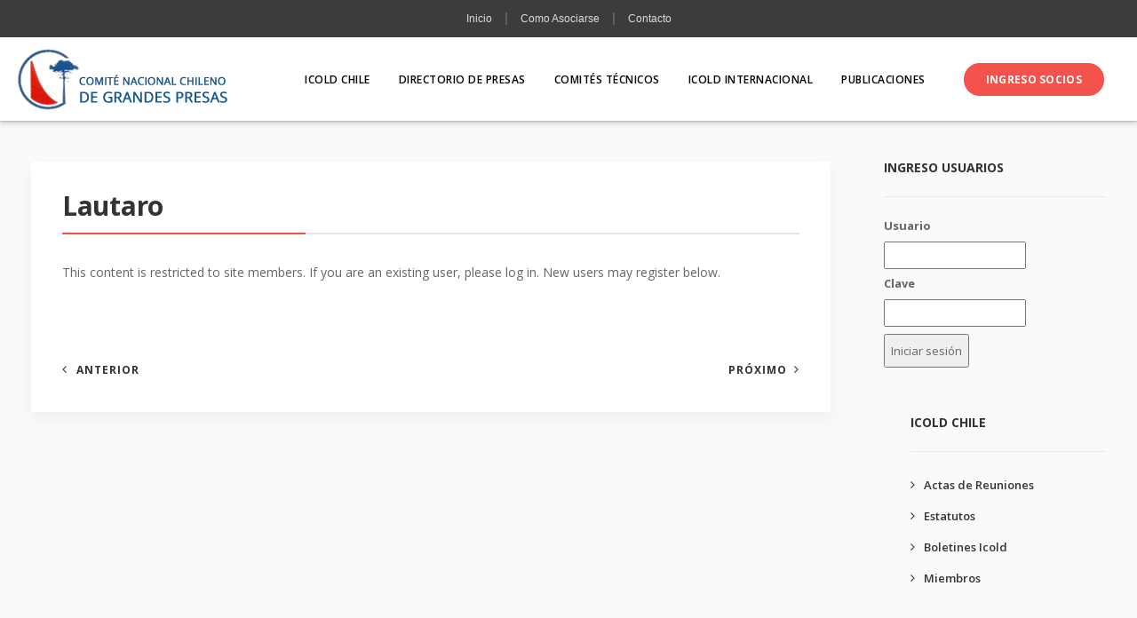

--- FILE ---
content_type: text/html; charset=UTF-8
request_url: https://www.icoldchile.cl/lautaro/
body_size: 11383
content:


<!DOCTYPE html>
<html lang="es-CL">
   <head>
   
      <meta charset="UTF-8">
      <meta name="viewport" content="width=device-width, initial-scale=1.0" />
      <meta http-equiv="X-UA-Compatible" content="IE=edge">
              <meta name="theme-color" content="#135391" />
            <link rel="profile" href="https://gmpg.org/xfn/11">
            <link rel="pingback" href="https://www.icoldchile.cl/xmlrpc.php" />
      <title>Lautaro &#8211; ICOLD CHILE</title>
<meta name='robots' content='max-image-preview:large' />
<link rel='dns-prefetch' href='//fonts.googleapis.com' />
<link rel='dns-prefetch' href='//s.w.org' />
<link rel="alternate" type="application/rss+xml" title="ICOLD CHILE &raquo; Feed" href="https://www.icoldchile.cl/feed/" />
<link rel="alternate" type="application/rss+xml" title="ICOLD CHILE &raquo; Feed de comentarios" href="https://www.icoldchile.cl/comments/feed/" />
<link rel="alternate" type="application/rss+xml" title="ICOLD CHILE &raquo; Lautaro Feed de comentarios" href="https://www.icoldchile.cl/lautaro/feed/" />
<script type="text/javascript">
window._wpemojiSettings = {"baseUrl":"https:\/\/s.w.org\/images\/core\/emoji\/13.1.0\/72x72\/","ext":".png","svgUrl":"https:\/\/s.w.org\/images\/core\/emoji\/13.1.0\/svg\/","svgExt":".svg","source":{"concatemoji":"https:\/\/www.icoldchile.cl\/wp-includes\/js\/wp-emoji-release.min.js?ver=5.9.12"}};
/*! This file is auto-generated */
!function(e,a,t){var n,r,o,i=a.createElement("canvas"),p=i.getContext&&i.getContext("2d");function s(e,t){var a=String.fromCharCode;p.clearRect(0,0,i.width,i.height),p.fillText(a.apply(this,e),0,0);e=i.toDataURL();return p.clearRect(0,0,i.width,i.height),p.fillText(a.apply(this,t),0,0),e===i.toDataURL()}function c(e){var t=a.createElement("script");t.src=e,t.defer=t.type="text/javascript",a.getElementsByTagName("head")[0].appendChild(t)}for(o=Array("flag","emoji"),t.supports={everything:!0,everythingExceptFlag:!0},r=0;r<o.length;r++)t.supports[o[r]]=function(e){if(!p||!p.fillText)return!1;switch(p.textBaseline="top",p.font="600 32px Arial",e){case"flag":return s([127987,65039,8205,9895,65039],[127987,65039,8203,9895,65039])?!1:!s([55356,56826,55356,56819],[55356,56826,8203,55356,56819])&&!s([55356,57332,56128,56423,56128,56418,56128,56421,56128,56430,56128,56423,56128,56447],[55356,57332,8203,56128,56423,8203,56128,56418,8203,56128,56421,8203,56128,56430,8203,56128,56423,8203,56128,56447]);case"emoji":return!s([10084,65039,8205,55357,56613],[10084,65039,8203,55357,56613])}return!1}(o[r]),t.supports.everything=t.supports.everything&&t.supports[o[r]],"flag"!==o[r]&&(t.supports.everythingExceptFlag=t.supports.everythingExceptFlag&&t.supports[o[r]]);t.supports.everythingExceptFlag=t.supports.everythingExceptFlag&&!t.supports.flag,t.DOMReady=!1,t.readyCallback=function(){t.DOMReady=!0},t.supports.everything||(n=function(){t.readyCallback()},a.addEventListener?(a.addEventListener("DOMContentLoaded",n,!1),e.addEventListener("load",n,!1)):(e.attachEvent("onload",n),a.attachEvent("onreadystatechange",function(){"complete"===a.readyState&&t.readyCallback()})),(n=t.source||{}).concatemoji?c(n.concatemoji):n.wpemoji&&n.twemoji&&(c(n.twemoji),c(n.wpemoji)))}(window,document,window._wpemojiSettings);
</script>
<style type="text/css">
img.wp-smiley,
img.emoji {
	display: inline !important;
	border: none !important;
	box-shadow: none !important;
	height: 1em !important;
	width: 1em !important;
	margin: 0 0.07em !important;
	vertical-align: -0.1em !important;
	background: none !important;
	padding: 0 !important;
}
</style>
	<link rel='stylesheet' id='wp-block-library-css'  href='https://www.icoldchile.cl/wp-includes/css/dist/block-library/style.min.css?ver=5.9.12' type='text/css' media='all' />
<style id='global-styles-inline-css' type='text/css'>
body{--wp--preset--color--black: #000000;--wp--preset--color--cyan-bluish-gray: #abb8c3;--wp--preset--color--white: #ffffff;--wp--preset--color--pale-pink: #f78da7;--wp--preset--color--vivid-red: #cf2e2e;--wp--preset--color--luminous-vivid-orange: #ff6900;--wp--preset--color--luminous-vivid-amber: #fcb900;--wp--preset--color--light-green-cyan: #7bdcb5;--wp--preset--color--vivid-green-cyan: #00d084;--wp--preset--color--pale-cyan-blue: #8ed1fc;--wp--preset--color--vivid-cyan-blue: #0693e3;--wp--preset--color--vivid-purple: #9b51e0;--wp--preset--gradient--vivid-cyan-blue-to-vivid-purple: linear-gradient(135deg,rgba(6,147,227,1) 0%,rgb(155,81,224) 100%);--wp--preset--gradient--light-green-cyan-to-vivid-green-cyan: linear-gradient(135deg,rgb(122,220,180) 0%,rgb(0,208,130) 100%);--wp--preset--gradient--luminous-vivid-amber-to-luminous-vivid-orange: linear-gradient(135deg,rgba(252,185,0,1) 0%,rgba(255,105,0,1) 100%);--wp--preset--gradient--luminous-vivid-orange-to-vivid-red: linear-gradient(135deg,rgba(255,105,0,1) 0%,rgb(207,46,46) 100%);--wp--preset--gradient--very-light-gray-to-cyan-bluish-gray: linear-gradient(135deg,rgb(238,238,238) 0%,rgb(169,184,195) 100%);--wp--preset--gradient--cool-to-warm-spectrum: linear-gradient(135deg,rgb(74,234,220) 0%,rgb(151,120,209) 20%,rgb(207,42,186) 40%,rgb(238,44,130) 60%,rgb(251,105,98) 80%,rgb(254,248,76) 100%);--wp--preset--gradient--blush-light-purple: linear-gradient(135deg,rgb(255,206,236) 0%,rgb(152,150,240) 100%);--wp--preset--gradient--blush-bordeaux: linear-gradient(135deg,rgb(254,205,165) 0%,rgb(254,45,45) 50%,rgb(107,0,62) 100%);--wp--preset--gradient--luminous-dusk: linear-gradient(135deg,rgb(255,203,112) 0%,rgb(199,81,192) 50%,rgb(65,88,208) 100%);--wp--preset--gradient--pale-ocean: linear-gradient(135deg,rgb(255,245,203) 0%,rgb(182,227,212) 50%,rgb(51,167,181) 100%);--wp--preset--gradient--electric-grass: linear-gradient(135deg,rgb(202,248,128) 0%,rgb(113,206,126) 100%);--wp--preset--gradient--midnight: linear-gradient(135deg,rgb(2,3,129) 0%,rgb(40,116,252) 100%);--wp--preset--duotone--dark-grayscale: url('#wp-duotone-dark-grayscale');--wp--preset--duotone--grayscale: url('#wp-duotone-grayscale');--wp--preset--duotone--purple-yellow: url('#wp-duotone-purple-yellow');--wp--preset--duotone--blue-red: url('#wp-duotone-blue-red');--wp--preset--duotone--midnight: url('#wp-duotone-midnight');--wp--preset--duotone--magenta-yellow: url('#wp-duotone-magenta-yellow');--wp--preset--duotone--purple-green: url('#wp-duotone-purple-green');--wp--preset--duotone--blue-orange: url('#wp-duotone-blue-orange');--wp--preset--font-size--small: 13px;--wp--preset--font-size--medium: 20px;--wp--preset--font-size--large: 36px;--wp--preset--font-size--x-large: 42px;}.has-black-color{color: var(--wp--preset--color--black) !important;}.has-cyan-bluish-gray-color{color: var(--wp--preset--color--cyan-bluish-gray) !important;}.has-white-color{color: var(--wp--preset--color--white) !important;}.has-pale-pink-color{color: var(--wp--preset--color--pale-pink) !important;}.has-vivid-red-color{color: var(--wp--preset--color--vivid-red) !important;}.has-luminous-vivid-orange-color{color: var(--wp--preset--color--luminous-vivid-orange) !important;}.has-luminous-vivid-amber-color{color: var(--wp--preset--color--luminous-vivid-amber) !important;}.has-light-green-cyan-color{color: var(--wp--preset--color--light-green-cyan) !important;}.has-vivid-green-cyan-color{color: var(--wp--preset--color--vivid-green-cyan) !important;}.has-pale-cyan-blue-color{color: var(--wp--preset--color--pale-cyan-blue) !important;}.has-vivid-cyan-blue-color{color: var(--wp--preset--color--vivid-cyan-blue) !important;}.has-vivid-purple-color{color: var(--wp--preset--color--vivid-purple) !important;}.has-black-background-color{background-color: var(--wp--preset--color--black) !important;}.has-cyan-bluish-gray-background-color{background-color: var(--wp--preset--color--cyan-bluish-gray) !important;}.has-white-background-color{background-color: var(--wp--preset--color--white) !important;}.has-pale-pink-background-color{background-color: var(--wp--preset--color--pale-pink) !important;}.has-vivid-red-background-color{background-color: var(--wp--preset--color--vivid-red) !important;}.has-luminous-vivid-orange-background-color{background-color: var(--wp--preset--color--luminous-vivid-orange) !important;}.has-luminous-vivid-amber-background-color{background-color: var(--wp--preset--color--luminous-vivid-amber) !important;}.has-light-green-cyan-background-color{background-color: var(--wp--preset--color--light-green-cyan) !important;}.has-vivid-green-cyan-background-color{background-color: var(--wp--preset--color--vivid-green-cyan) !important;}.has-pale-cyan-blue-background-color{background-color: var(--wp--preset--color--pale-cyan-blue) !important;}.has-vivid-cyan-blue-background-color{background-color: var(--wp--preset--color--vivid-cyan-blue) !important;}.has-vivid-purple-background-color{background-color: var(--wp--preset--color--vivid-purple) !important;}.has-black-border-color{border-color: var(--wp--preset--color--black) !important;}.has-cyan-bluish-gray-border-color{border-color: var(--wp--preset--color--cyan-bluish-gray) !important;}.has-white-border-color{border-color: var(--wp--preset--color--white) !important;}.has-pale-pink-border-color{border-color: var(--wp--preset--color--pale-pink) !important;}.has-vivid-red-border-color{border-color: var(--wp--preset--color--vivid-red) !important;}.has-luminous-vivid-orange-border-color{border-color: var(--wp--preset--color--luminous-vivid-orange) !important;}.has-luminous-vivid-amber-border-color{border-color: var(--wp--preset--color--luminous-vivid-amber) !important;}.has-light-green-cyan-border-color{border-color: var(--wp--preset--color--light-green-cyan) !important;}.has-vivid-green-cyan-border-color{border-color: var(--wp--preset--color--vivid-green-cyan) !important;}.has-pale-cyan-blue-border-color{border-color: var(--wp--preset--color--pale-cyan-blue) !important;}.has-vivid-cyan-blue-border-color{border-color: var(--wp--preset--color--vivid-cyan-blue) !important;}.has-vivid-purple-border-color{border-color: var(--wp--preset--color--vivid-purple) !important;}.has-vivid-cyan-blue-to-vivid-purple-gradient-background{background: var(--wp--preset--gradient--vivid-cyan-blue-to-vivid-purple) !important;}.has-light-green-cyan-to-vivid-green-cyan-gradient-background{background: var(--wp--preset--gradient--light-green-cyan-to-vivid-green-cyan) !important;}.has-luminous-vivid-amber-to-luminous-vivid-orange-gradient-background{background: var(--wp--preset--gradient--luminous-vivid-amber-to-luminous-vivid-orange) !important;}.has-luminous-vivid-orange-to-vivid-red-gradient-background{background: var(--wp--preset--gradient--luminous-vivid-orange-to-vivid-red) !important;}.has-very-light-gray-to-cyan-bluish-gray-gradient-background{background: var(--wp--preset--gradient--very-light-gray-to-cyan-bluish-gray) !important;}.has-cool-to-warm-spectrum-gradient-background{background: var(--wp--preset--gradient--cool-to-warm-spectrum) !important;}.has-blush-light-purple-gradient-background{background: var(--wp--preset--gradient--blush-light-purple) !important;}.has-blush-bordeaux-gradient-background{background: var(--wp--preset--gradient--blush-bordeaux) !important;}.has-luminous-dusk-gradient-background{background: var(--wp--preset--gradient--luminous-dusk) !important;}.has-pale-ocean-gradient-background{background: var(--wp--preset--gradient--pale-ocean) !important;}.has-electric-grass-gradient-background{background: var(--wp--preset--gradient--electric-grass) !important;}.has-midnight-gradient-background{background: var(--wp--preset--gradient--midnight) !important;}.has-small-font-size{font-size: var(--wp--preset--font-size--small) !important;}.has-medium-font-size{font-size: var(--wp--preset--font-size--medium) !important;}.has-large-font-size{font-size: var(--wp--preset--font-size--large) !important;}.has-x-large-font-size{font-size: var(--wp--preset--font-size--x-large) !important;}
</style>
<link rel='stylesheet' id='contact-form-7-css'  href='https://www.icoldchile.cl/wp-content/plugins/contact-form-7/includes/css/styles.css?ver=5.5.4' type='text/css' media='all' />
<link rel='stylesheet' id='essential-widgets-css'  href='https://www.icoldchile.cl/wp-content/plugins/essential-widgets/public/css/essential-widgets-public.css?ver=1.9' type='text/css' media='all' />
<link rel='stylesheet' id='kd_addon_style-css'  href='https://www.icoldchile.cl/wp-content/plugins/keydesign-addon/assets/css/kd_vc_front.css?ver=5.9.12' type='text/css' media='all' />
<link rel='stylesheet' id='rs-plugin-settings-css'  href='https://www.icoldchile.cl/wp-content/plugins/revslider/public/assets/css/settings.css?ver=5.4.7.2' type='text/css' media='all' />
<style id='rs-plugin-settings-inline-css' type='text/css'>
#rs-demo-id {}
</style>
<link rel='stylesheet' id='topbar-css'  href='https://www.icoldchile.cl/wp-content/plugins/top-bar/inc/../css/topbar_style.css?ver=5.9.12' type='text/css' media='all' />
<link rel='stylesheet' id='bootstrap-css'  href='https://www.icoldchile.cl/wp-content/themes/incubator/core/assets/css/bootstrap.min.css?ver=5.9.12' type='text/css' media='all' />
<link rel='stylesheet' id='keydesign-style-css'  href='https://www.icoldchile.cl/wp-content/themes/incubator/style.css?ver=5.9.12' type='text/css' media='all' />
<link rel='stylesheet' id='keydesign-dynamic-styles-css'  href='https://www.icoldchile.cl/wp-content/themes/incubator/core/assets/css/dynamic-keydesign.css?ver=5.9.12' type='text/css' media='all' />
<link rel='stylesheet' id='font-awesome-css'  href='https://www.icoldchile.cl/wp-content/plugins/js_composer/assets/lib/bower/font-awesome/css/font-awesome.min.css?ver=5.4.7' type='text/css' media='all' />
<link rel='stylesheet' id='js_composer_front-css'  href='https://www.icoldchile.cl/wp-content/plugins/js_composer/assets/css/js_composer.min.css?ver=5.4.7' type='text/css' media='all' />
<link rel='stylesheet' id='photoswipe-css'  href='https://www.icoldchile.cl/wp-content/plugins/keydesign-addon/assets/css/photoswipe.css?ver=5.9.12' type='text/css' media='all' />
<link rel='stylesheet' id='photoswipe-skin-css'  href='https://www.icoldchile.cl/wp-content/plugins/keydesign-addon/assets/css/photoswipe-default-skin.css?ver=5.9.12' type='text/css' media='all' />
<link rel='stylesheet' id='wp-members-css'  href='https://www.icoldchile.cl/wp-content/plugins/wp-members/assets/css/forms/generic-no-float.min.css?ver=3.4.1.2' type='text/css' media='all' />
<link rel='stylesheet' id='tablepress-default-css'  href='https://www.icoldchile.cl/wp-content/tablepress-combined.min.css?ver=12' type='text/css' media='all' />
<link rel='stylesheet' id='redux-google-fonts-css'  href='https://fonts.googleapis.com/css?family=Open+Sans%3A300%2C400%2C600%2C700%2C800%2C300italic%2C400italic%2C600italic%2C700italic%2C800italic&#038;subset=latin&#038;ver=1634513194' type='text/css' media='all' />
<script type='text/javascript' src='https://www.icoldchile.cl/wp-includes/js/jquery/jquery.min.js?ver=3.6.0' id='jquery-core-js'></script>
<script type='text/javascript' src='https://www.icoldchile.cl/wp-includes/js/jquery/jquery-migrate.min.js?ver=3.3.2' id='jquery-migrate-js'></script>
<script type='text/javascript' src='https://www.icoldchile.cl/wp-content/plugins/essential-widgets/public/js/essential-widgets-public.js?ver=1.9' id='essential-widgets-js'></script>
<script type='text/javascript' src='https://www.icoldchile.cl/wp-content/plugins/keydesign-addon/assets/js/jquery.easing.min.js?ver=5.9.12' id='kd_easing_script-js'></script>
<script type='text/javascript' src='https://www.icoldchile.cl/wp-content/plugins/keydesign-addon/assets/js/owl.carousel.min.js?ver=5.9.12' id='kd_carousel_script-js'></script>
<script type='text/javascript' src='https://www.icoldchile.cl/wp-content/plugins/keydesign-addon/assets/js/jquery.easytabs.min.js?ver=5.9.12' id='kd_easytabs_script-js'></script>
<script type='text/javascript' src='https://www.icoldchile.cl/wp-content/plugins/keydesign-addon/assets/js/jquery.appear.js?ver=5.9.12' id='kd_jquery_appear-js'></script>
<script type='text/javascript' src='https://www.icoldchile.cl/wp-content/plugins/keydesign-addon/assets/js/kd_addon_script.js?ver=5.9.12' id='kd_addon_script-js'></script>
<script type='text/javascript' src='https://www.icoldchile.cl/wp-content/plugins/revslider/public/assets/js/jquery.themepunch.tools.min.js?ver=5.4.7.2' id='tp-tools-js'></script>
<script type='text/javascript' src='https://www.icoldchile.cl/wp-content/plugins/revslider/public/assets/js/jquery.themepunch.revolution.min.js?ver=5.4.7.2' id='revmin-js'></script>
<script type='text/javascript' id='topbar_frontjs-js-extra'>
/* <![CDATA[ */
var tpbr_settings = {"fixed":"fixed","user_who":"notloggedin","guests_or_users":"all","message":"<p style=\"color: #fff\"><a href=\"https:\/\/www.icoldchile.cl\/\" style=\"color: #ddd;font-size: 12px;\">Inicio<\/a><span style=\"color: #777;padding:0px 10px 0px 10px;\"> | <\/span> <a href=\"https:\/\/www.icoldchile.cl\/login\/\" style=\"color: #ddd;font-size: 12px;\">Como Asociarse<\/a> <span style=\"color: #777;padding:0px 10px 0px 10px;\">| <\/span> <a href=\"https:\/\/www.icoldchile.cl\/contacto\/\" style=\"color: #ddd;font-size: 12px;\">Contacto<\/a><\/p>","status":"active","yn_button":"nobutton","color":"#3c3c3c","button_text":"test","button_url":"http:\/\/www.google.cl","button_behavior":"samewindow","is_admin_bar":"no","detect_sticky":"1"};
/* ]]> */
</script>
<script type='text/javascript' src='https://www.icoldchile.cl/wp-content/plugins/top-bar/inc/../js/tpbr_front.min.js?ver=5.9.12' id='topbar_frontjs-js'></script>
<script type='text/javascript' src='https://www.icoldchile.cl/wp-content/plugins/keydesign-addon/assets/js/photoswipe.min.js?ver=5.9.12' id='photoswipejs-js'></script>
<script type='text/javascript' src='https://www.icoldchile.cl/wp-content/plugins/keydesign-addon/assets/js/photoswipe-ui-default.min.js?ver=5.9.12' id='photoswipejs-ui-js'></script>
<link rel="EditURI" type="application/rsd+xml" title="RSD" href="https://www.icoldchile.cl/xmlrpc.php?rsd" />
<link rel="wlwmanifest" type="application/wlwmanifest+xml" href="https://www.icoldchile.cl/wp-includes/wlwmanifest.xml" /> 
<meta name="generator" content="WordPress 5.9.12" />
<link rel="canonical" href="https://www.icoldchile.cl/lautaro/" />
<link rel='shortlink' href='https://www.icoldchile.cl/?p=3147' />
<style type="text/css">.tt_button:hover .iconita,
.tt_button.second-style .iconita,
#single-page #comments input[type="submit"]:hover,
.cb-heading,
.tt_button.tt_secondary_button,
.tt_button.tt_secondary_button .iconita,
.es-accordion .es-time,
.lower-footer .pull-left a:hover,
.vc_tta-container .vc_tta-color-white.vc_tta-style-modern .vc_tta-tab.vc_active>a,
.CountdownContent,
.wpcf7-select,
.woocommerce .star-rating span,
.navbar-default.navbar-shrink .nav li.active a,
#customizer .options a:hover i,
.woocommerce .price_slider_wrapper .price_slider_amount .button,
#customizer .options a:hover,
#single-page input[type="submit"]:hover,
#posts-content .post input[type="submit"]:hover,
.active .pricing-option .fa,
.modal-content-inner .wpcf7-not-valid-tip,
#posts-content #comments input[type="submit"]:hover,
.woocommerce div.product .woocommerce-tabs ul.tabs li a:hover,
.woocommerce div.product .woocommerce-tabs ul.tabs li.active a,
#comments .reply a:hover,
.single-post .navigation.pagination .next:hover,
.single-post .navigation.pagination .prev:hover,
.meta-content .tags a:hover,
.navigation.pagination .next,
.navigation.pagination .prev,
#posts-content .entry-meta a:hover,
#posts-content .post .blog-single-title:hover,
.woocommerce span.onsale,
.product_meta a:hover,
.tags a:hover, .tagcloud a:hover,
.port-prev.tt_button,
.port-next.tt_button,
.footer_widget ul a:hover,
.tt_button.second-style,
.large-counter .kd_counter_units,
.lower-footer .pull-right a:hover,
.app-gallery .ag-section-desc h4,
.active .pricing .pricing-time,
.key-reviews:hover .rw-author-details h4,
.woocommerce-review-link:hover,
.rw_rating .rw-title,
.socials-widget a:hover .fa,
.section .wpcf7-mail-sent-ok,
.footer_widget .menu li a:hover,
.upper-footer .modal-menu-item,
.video-socials a:hover .fa,
.kd_pie_chart .pc-link a:hover,
.navbar-default.navbar-shrink .modal-menu-item:hover,
.navbar-default.navbar-shrink .nav li a:hover,
.navbar-default.navbar-shrink .nav li a:focus,
.vc_grid-item-mini .vc_gitem_row .vc_gitem-col h4:hover,
.navbar-default.navbar-shrink .nav li a:hover,
.navbar-default.navbar-shrink .nav li a:focus,
.fa,
.wpcf7 .wpcf7-submit:hover,
.contact .wpcf7-response-output,
.video-bg .secondary-button:hover,
#headerbg li a.active,
#headerbg li a.active:hover,
.footer-nav a:hover ,
.wpb_wrapper .menu a:hover ,
.text-danger,
.navigation.pagination .next:hover,
.navigation.pagination .prev:hover,
.blog_widget ul li a:before,
.active .pricing .fa,
.searchform #searchsubmit:hover,
code,
.video-container:hover .play-video .fa-play,
#single-page .single-page-content ul li:before,
.blog_widget ul li a:hover,
.subscribe-form header .wpcf7-submit,
#posts-content .page-content ul li:before,
.active .pricing .col-lg-3,
.chart-content .nc-icon-outline,
.chart,
.section .wpcf7-not-valid-tip,
.features-tabs .tab a.active,
.secondary-button-inverse,
.primary-button.button-inverse:hover,
.primary-button,
a,
.pss-link a:hover,
.woocommerce-cart #single-page .cart_totals table td,
.kd_number_string,
.featured_content_parent .active-elem h4,
.contact-map-container .toggle-map:hover .fa,
.contact-map-container .toggle-map:hover,
.tt_button:hover,
.nc-icon-outline,
.woocommerce ul.products li.product h3:hover,
.wpb_text_column ol>li:before,
.wpb_text_column ul>li:before,
.key-icon-box .ib-link a:hover,
.rw_message .rw-link a:hover,
.kd-photobox .phb-btncontainer a:hover
{
	color: #0030b8;
	color: #135391;
}

.parallax.with-overlay:after,
.tt_button.tt_secondary_button:hover,
.vc_tta-container .vc_tta.vc_tta-style-classic .vc_tta-tabs-container .vc_tta-tabs-list li.vc_active a,
.vc_tta-container .vc_tta-color-white.vc_tta-style-modern.vc_tta-tabs .vc_tta-panels,
.wpb-js-composer .vc_tta-container .vc_tta-tabs .vc_tta-panels,
.wpb-js-composer .vc_tta-container .vc_tta-tabs.vc_tta-color-white.vc_tta-style-modern.vc_tta-tabs .vc_tta-panels,
#popup-modal .modal-content h2,
.tt_button.second-style:hover,
.pricing-table.active .tt_button,
.page-404,
.woocommerce ul.products li.product .added_to_cart,
.woocommerce #respond input#submit,
.woocommerce a.button,
.woocommerce button.button,
.woocommerce input.button,
.woocommerce nav.woocommerce-pagination ul li a:hover,
.upper-footer .modal-menu-item:hover,
.contact-map-container .toggle-map,
.portfolio-item .portfolio-content,
.keydesign-cart .badge,
.wpcf7 .wpcf7-submit,
.tt_button,
.owl-controls .owl-page span,
#commentform #submit,
.woocommerce a.remove:hover,
.contact .wpcf7-submit,
.team-content-hover,
.pricing .secondary-button.secondary-button-inverse:hover,
#preloader,
.with-overlay .parallax-overlay,
.secondary-button.secondary-button-inverse:hover,
.secondary-button,
.primary-button.button-inverse,
#posts-content .post input[type="submit"],
.btn-xl,
.with-overlay,
.features-tabs .tab.active,
.woocommerce .price_slider_wrapper .ui-slider-horizontal .ui-slider-range,
.play-video,
.video-container:hover .play-video:hover,
.pricing-table.active .pricing-title,
.separator,
.woocommerce ul.products li.product .button:hover,
.kd-photobox:hover .phb-content,
#header,
.post-password-form input[type="submit"]
{
background: #0030b8;
background: #135391;
}

.page404-overlay,
.navbar-shrink .modal-menu-item:hover,
.slider-scroll-down a {
background-color: #0030b8;
background-color: #135391;
}

::selection {
background-color: #0030b8;
background: #135391;
}

::-moz-selection {
background-color: #0030b8;
background: #135391;
}

#single-page #comments input[type="submit"]:hover,
#posts-content #comments input[type="submit"]:hover,
.navigation.pagination .next,
.navigation.pagination .prev,
.port-prev.tt_button,
.port-next.tt_button,
.upper-footer .modal-menu-item,
.navbar-default.navbar-shrink .modal-menu-item:hover,
.wpcf7 .wpcf7-submit:hover,
.tt_button:hover,
.woocommerce ul.products li.product .button:hover,
.woocommerce .price_slider_wrapper .ui-slider .ui-slider-handle,
.video-container:hover .play-video,
.woocommerce nav.woocommerce-pagination ul li a:hover,
.pricing.active,
.primary-button.button-inverse:hover,
.primary-button.button-inverse,
.owl-controls .owl-page.active span,
.owl-controls .owl-page:hover span {
	border: 2px solid #0030b8;
    border: 2px solid #135391;
}

.features-tabs .tab a.active .triangle  {
	border-right: 10px solid #0030b8;
    border-right: 10px solid #135391;
}

.tabs-image-right.features-tabs .tab a.active .triangle  {
	border-left: 10px solid #0030b8;
    border-left: 10px solid #135391;
}


.blockquote-reverse,
blockquote,
.tags a:hover, .tagcloud a:hover,
.contact-map-container .toggle-map:hover,
.navigation.pagination .next:hover, .navigation.pagination .prev:hover,
.contact .wpcf7-response-output,
.video-bg .secondary-button,
.image-bg .secondary-button,
.contact .wpcf7-form-control-wrap textarea.wpcf7-form-control:focus,
.contact .wpcf7-form-control-wrap input.wpcf7-form-control:focus,
.team-member-down:hover .triangle,
.team-member:hover .triangle,
.secondary-button-inverse  {
	border-color: #0030b8;
    border-color: #135391;
}

.wpb-js-composer .vc_tta-container .vc_tta-tabs.vc_tta-color-white.vc_tta-style-modern.vc_tta-tabs.vc_tta-tabs-position-left .vc_tta-tab:before,
.vc_tta-container  .vc_tta-tabs.vc_tta-tabs-position-left .vc_tta-tab:before {
    border-right: 9px solid #135391;
}

.vc_tta-container .vc_tta.vc_tta-style-classic .vc_tta-tabs-container .vc_tta-tabs-list li:before {
    border-top: 9px solid #135391;
}


.kd-calltoaction .tt_button.tt_secondary_button,
.kd_progress_bar .kd_progb_head .kd-progb-title h4,
.kd-photobox .phb-btncontainer a,
.key-icon-box .ib-link a,
.rw_message .rw-link a,
.vc_tta-container .vc_tta.vc_tta-style-classic .vc_tta-tabs-container .vc_tta-tabs-list li a,
 .es-accordion .es-heading h4 a,
.vc_tta-color-white.vc_tta-style-modern .vc_tta-tab>a:hover,
.pricing-option .fa,
#comments .reply a,
#comments .fn,
#comments .fn a,
.single-post .navigation.pagination .next,
.single-post .navigation.pagination .prev,
.blog_widget ul li a,
.port-next.tt_button:hover,
.port-prev.tt_button:hover,
.port-next.tt_button:hover .fa,
.port-prev.tt_button:hover .fa,
.portfolio-block h4,
.rw-author-details h4,
.testimonials.slider .author,
.testimonials.slider .tt-content h6,
.navbar-default.navbar-shrink .modal-menu-item,
.vc_grid-item-mini .vc_gitem_row .vc_gitem-col h4,
.navbar-default.navbar-shrink .nav li a,
.team-content h5,
.key-icon-box .service-heading,
#wp-calendar caption,
.post a:hover,
.search .page a:hover,
.search .product a:hover,
.search .portfolio a:hover,
.kd_pie_chart .kd_pc_title,
.kd_pie_chart .pc-link a,
.navigation.pagination .next:hover,
.navigation.pagination .prev:hover,
.testimonials .tt-content h4,
.kd-photobox .phb-content h4,
.kd-process-steps .pss-text-area h4,
.widget-title,
.kd-photobox.no-effect:hover .phb-content h4,
.kd-promobox .prb-content h4,
.kd_counter_units,
.large-counter .kd_counter_text,
.bp-content h4,
.pricing-table.light-scheme .pricing-title,
.kd-process-steps .pss-step-number span,
.reply-title,
.product_meta,
.testimonial-cards .tcards-title,
.group_table .label,
.testimonial-cards .tcards_header .tcards-name,
.woocommerce-result-count,
.pss-link a,
.woocommerce table.shop_attributes th,
.woocommerce .price_slider_wrapper .price_slider_amount,
.subscribe input[type="submit"],
.testimonials .tt-content .content {
	color: #333;
	color: #333;
}


#main-menu .navbar-nav .dropdown-menu,
.blog-header .header-overlay,
.home.blog .navbar.navbar-default,
.single-portfolio .navbar.navbar-default,
.single-post .navbar.navbar-default,
.woocommerce-page .navbar.navbar-default,
.page-template-default .navbar.navbar-default,
.page-template-portfolio-php .navbar.navbar-default,
.attachment .navbar.navbar-default,
.pricing-table .tt_button,
.pricing-title,
.testimonials.slider .owl-controls span {
	background: #333;
	background: #333;
}

.navigation.pagination .next:hover,
.navigation.pagination .prev:hover,
.port-next.tt_button:hover,
.port-prev.tt_button:hover,
.testimonials.slider .owl-controls .owl-page:hover span,
.testimonials.slider .owl-controls .owl-page.active span
 {
	border-color: #333;
	border-color: #333;
}


.navbar-default.navbar-shrink .modal-menu-item {
	border-color: #666;
	border-color: #666;
}


.socials-widget a .fa,
.key-icon-box a p {
	color: #666;
}

.wpcf7 .wpcf7-text::-webkit-input-placeholder {color: #333;}
.wpcf7 .wpcf7-text::-moz-placeholder {color: #333;}
.wpcf7 .wpcf7-text:-ms-input-placeholder {color: #333;}


.upper-footer {
	background: #fafafa;
	background:  #1d1d1d;
}

.lower-footer {
	background: #fff;
	background:  #161716;
}

.lower-footer, .upper-footer {
	color:  #d3d3d3;
}

.upper-footer .widget-title, .upper-footer .modal-menu-item {
	color:  #ffffff;
}

.navbar.navbar-default.navbar-shrink.fixed-menu,
.keydesign-cart .keydesign-cart-dropdown,
.navbar.navbar-default .dropdown-menu,
.navbar.navbar-default {
	background: }

.navbar.navbar-default.navbar-shrink .keydesign-cart .keydesign-cart-dropdown,
.navbar.navbar-default.navbar-shrink .dropdown-menu,
.navbar.navbar-default.navbar-shrink {
	background: }

.navbar.navbar-default.navbar-shrink.fixed-menu a,
#main-menu .navbar-nav .menu-item-has-children .mobile-dropdown,
.keydesign-cart .keydesign-cart-dropdown,
.keydesign-cart .nc-icon-outline-cart,
.navbar.navbar-default a {
	color: !important;
}


.navbar-default .navbar-toggle .icon-bar {
	background: !important;
}

.navbar.navbar-default a:hover {
	color: !important;
}


.navbar.navbar-default.navbar-shrink .keydesign-cart .keydesign-cart-dropdown,
.navbar.navbar-default.navbar-shrink .keydesign-cart .nc-icon-outline-cart,
.navbar.navbar-default.navbar-shrink a {
	color: !important;
}

.navbar-default.navbar-shrink .nav li.active a,
.navbar.navbar-default.navbar-shrink a:hover {
	color: !important;
}

.navbar.navbar-default .keydesign-cart .buttons .btn,
.navbar.navbar-default .modal-menu-item {
	border: 2px solid !important;
}

.navbar.navbar-default.navbar-shrink .keydesign-cart .buttons .btn,
.navbar.navbar-default.navbar-shrink .modal-menu-item {
	border: 2px solid !important;
}

.navbar.navbar-default .keydesign-cart .buttons .btn:hover,
.navbar.navbar-default .modal-menu-item:hover {
	border: 2px solid !important;
}

.navbar.navbar-default.navbar-shrink .keydesign-cart .buttons .btn:hover,
.navbar.navbar-default.navbar-shrink .modal-menu-item:hover {
	border: 2px solid !important;
}

.single-portfolio #single-page, .portfolio-navigation-links {
	background-color: #fafafa;
}





@media (max-width: 960px) {

.navbar-default,
.blog .navbar.navbar-default,
.navbar-default.navbar-shrink, .home.page-template-default .navbar.navbar-default.navbar-shrink
	{
		background: #333;
		background: #333;
	}

}
</style><style type="text/css" data-type="keydesign-custom-css">                                            </style><meta name="generator" content="Powered by WPBakery Page Builder - drag and drop page builder for WordPress."/>
<!--[if lte IE 9]><link rel="stylesheet" type="text/css" href="https://www.icoldchile.cl/wp-content/plugins/js_composer/assets/css/vc_lte_ie9.min.css" media="screen"><![endif]--><meta name="generator" content="Powered by Slider Revolution 5.4.7.2 - responsive, Mobile-Friendly Slider Plugin for WordPress with comfortable drag and drop interface." />
<link rel="icon" href="https://www.icoldchile.cl/wp-content/uploads/2020/12/logo-2.png" sizes="32x32" />
<link rel="icon" href="https://www.icoldchile.cl/wp-content/uploads/2020/12/logo-2.png" sizes="192x192" />
<link rel="apple-touch-icon" href="https://www.icoldchile.cl/wp-content/uploads/2020/12/logo-2.png" />
<meta name="msapplication-TileImage" content="https://www.icoldchile.cl/wp-content/uploads/2020/12/logo-2.png" />
<script type="text/javascript">function setREVStartSize(e){									
						try{ e.c=jQuery(e.c);var i=jQuery(window).width(),t=9999,r=0,n=0,l=0,f=0,s=0,h=0;
							if(e.responsiveLevels&&(jQuery.each(e.responsiveLevels,function(e,f){f>i&&(t=r=f,l=e),i>f&&f>r&&(r=f,n=e)}),t>r&&(l=n)),f=e.gridheight[l]||e.gridheight[0]||e.gridheight,s=e.gridwidth[l]||e.gridwidth[0]||e.gridwidth,h=i/s,h=h>1?1:h,f=Math.round(h*f),"fullscreen"==e.sliderLayout){var u=(e.c.width(),jQuery(window).height());if(void 0!=e.fullScreenOffsetContainer){var c=e.fullScreenOffsetContainer.split(",");if (c) jQuery.each(c,function(e,i){u=jQuery(i).length>0?u-jQuery(i).outerHeight(!0):u}),e.fullScreenOffset.split("%").length>1&&void 0!=e.fullScreenOffset&&e.fullScreenOffset.length>0?u-=jQuery(window).height()*parseInt(e.fullScreenOffset,0)/100:void 0!=e.fullScreenOffset&&e.fullScreenOffset.length>0&&(u-=parseInt(e.fullScreenOffset,0))}f=u}else void 0!=e.minHeight&&f<e.minHeight&&(f=e.minHeight);e.c.closest(".rev_slider_wrapper").css({height:f})					
						}catch(d){console.log("Failure at Presize of Slider:"+d)}						
					};</script>
		<style type="text/css" id="wp-custom-css">
			

#posts-content .post .blog-single-title, .search #posts-content .page .blog-single-title, .search #posts-content .portfolio .blog-single-title, .search #posts-content .product .blog-single-title, #posts-content .blog-single-content .blog-single-title {
    text-align: left;
    font-size: 30px;
    line-height: 30px;
    margin-top: 0px;
    margin-bottom: 30px;
    letter-spacing: -0.3px;
    font-family: inherit;
}


h1 {
  border-bottom: 2px solid #E5E5E5;
}
h1:after {
  content: '';
  display: block;
  border-bottom: 2px solid #f4524d;
  margin-bottom: -2px;
	margin-top: 15px;
  max-width: 33%;
}


section h1.section-heading, .blog-header .section-heading, section h2.section-heading {
    margin: auto;
    margin-top: 0;
    margin-bottom: 27px;
    letter-spacing: -1px;
    max-width: 600px;
    text-transform: uppercase;
    padding-top: 2%;
}


#single-page #comments input[type="text"], #single-page #comments input[type="email"], #posts-content #comments input[type="text"], #posts-content #comments input[type="email"], .wpcf7 .wpcf7-text, .wpcf7 .wpcf7-email, .wpcf7 .wpcf7-select {
    width: 100%;
    height: 50px;
    background-color: white;
    border: 2px solid white;
    border-radius: 10px;
    box-shadow: 0 8px 20px rgba(0, 0, 0, 0.2);
    outline: none;
    display: inline-block;
    padding: 0px 0px 0px 30px;
    margin: 10px 10px 10px 10px;
    font-size: 13px;
    font-weight: 700;
    text-shadow: none;
}

#single-page td, #single-page th {
    border-top: 1px solid #e6e6e6;
    border-left: 1px solid #e6e6e6;
    padding: 3px;
}


#posts-content .post td, #posts-content .post th {
    border-top: 2px solid #e6e6e6;
    border-left: 2px solid #fff;
    padding: 0px 10px 0px 10px;

}


#posts-content .post th {
    font-weight: bold;
    background: #DDDDDD;
    text-align: center;
    border-bottom: 2px solid #93ADCA;
    color: black;
	
}


.home.page-template-default .navbar.navbar-default {
		
    background: white;
}

.navbar-default .nav li a {
    font-size: 12px;
    font-weight: 600;
    color: #000;
    opacity: 1;
    padding: 0 16px;
    margin: 0;
    letter-spacing: 0.5px;
    line-height: 1;
    text-transform: uppercase;
    -webkit-transition: 0.25s;
    -o-transition: 0.25s;
    transition: 0.25s;
}

.navbar.navbar-default .keydesign-cart .buttons .btn:hover, .navbar.navbar-default .modal-menu-item:hover {
    border: 2px solid !important;
    z-index: 10;
}

.navbar.navbar-default a:hover {
    color: #f4524d!important;
		background-color: white;
}

.navbar.navbar-default {
    color: #fff;
    padding: 0px 0; 
    border: 0;
    background-color: transparent;
    -webkit-transition: all 0.25s ease-in-out;
    -moz-transition: all 0.25s ease-in-out;
    -o-transition: all 0.25s ease-in-out;
    -ms-transition: all 0.25s ease-in-out;
    transition: all 0.25s ease-in-out;
    z-index: 1090;
}

@media (max-width: 960px)
#main-menu .navbar-nav .menu-item a {
    color: #000;
    padding-bottom: 12px;
    margin: 0;
}

.navbar.navbar-default.navbar-shrink .keydesign-cart .buttons .btn, .navbar.navbar-default.navbar-shrink .modal-menu-item {
    border: 2px solid #f4524d!important;
		color: #f4524d!important;
}

.navbar.navbar-default.navbar-shrink .keydesign-cart .keydesign-cart-dropdown, .navbar.navbar-default.navbar-shrink .keydesign-cart .nc-icon-outline-cart, .navbar.navbar-default.navbar-shrink a {
    color: #000!important;
		background-color: white;
}

.navbar.navbar-default .keydesign-cart .buttons .btn, .navbar.navbar-default .modal-menu-item {
    border: 2px solid !important;
    background-color: #f4524d;
}


#main-menu .navbar-nav .menu-item a {
    color: #000;
    padding-bottom: 12px;
    margin: 0;
}

.navbar-default .navbar-toggle .icon-bar {
    background-color: #000;
}


#main-menu .navbar-nav .menu-item-has-children .mobile-dropdown {
    font: normal normal normal 14px/1 FontAwesome;
    font-size: inherit;
    text-rendering: auto;
    padding: 11px;
    color: #000;
    top: 0;
    z-index: 99;
    font-size: 14px;
    right: -7px;
    position: absolute;
    -webkit-font-smoothing: antialiased;
}




#posts-content .post .blog-single-title, .search #posts-content .page .blog-single-title, .search #posts-content .portfolio .blog-single-title, .search #posts-content .product .blog-single-title, #posts-content .blog-single-content .blog-single-title {
    text-align: left;
    font-size: 30px;
    line-height: 30px;
    margin-top: 0px;
    margin-bottom: 30px;
    letter-spacing: -0.3px;
    font-family: inherit;
}


h1 {
  border-bottom: 2px solid #E5E5E5;
}
h1:after {
  content: '';
  display: block;
  border-bottom: 2px solid #f4524d;
  margin-bottom: -2px;
	margin-top: 15px;
  max-width: 33%;
}


section h1.section-heading, .blog-header .section-heading, section h2.section-heading {
    margin: auto;
    margin-top: 0;
    margin-bottom: 27px;
    letter-spacing: -1px;
    max-width: 600px;
    text-transform: uppercase;
    padding-top: 2%;
}


#single-page #comments input[type="text"], #single-page #comments input[type="email"], #posts-content #comments input[type="text"], #posts-content #comments input[type="email"], .wpcf7 .wpcf7-text, .wpcf7 .wpcf7-email, .wpcf7 .wpcf7-select {
    width: 100%;
    height: 50px;
    background-color: white;
    border: 2px solid white;
    border-radius: 10px;
    box-shadow: 0 8px 20px rgba(0, 0, 0, 0.2);
    outline: none;
    display: inline-block;
    padding: 0px 0px 0px 30px;
    margin: 10px 10px 10px 10px;
    font-size: 13px;
    font-weight: 700;
    text-shadow: none;
}

#single-page td, #single-page th {
    border-top: 1px solid #e6e6e6;
    border-left: 1px solid #e6e6e6;
    padding: 3px;
}


#posts-content .post td, #posts-content .post th {
    border-top: 2px solid #e6e6e6;
    border-left: 2px solid #fff;
    padding: 0px 10px 0px 10px;

}


.home.page-template-default .navbar.navbar-default {
		
    background: white;
}

.navbar-default .nav li a {
    font-size: 12px;
    font-weight: 600;
    color: #000;
    opacity: 1;
    padding: 0 16px;
    margin: 0;
    letter-spacing: 0.5px;
    line-height: 1;
    text-transform: uppercase;
    -webkit-transition: 0.25s;
    -o-transition: 0.25s;
    transition: 0.25s;
}

.navbar.navbar-default .keydesign-cart .buttons .btn:hover, .navbar.navbar-default .modal-menu-item:hover {
    border: 2px solid !important;
    z-index: 10;
}

.navbar.navbar-default a:hover {
    color: #f4524d!important;
		background-color: white;
}

.navbar.navbar-default {
    color: #fff;
    padding: 0px 0; 
    border: 0;
    background-color: transparent;
    -webkit-transition: all 0.25s ease-in-out;
    -moz-transition: all 0.25s ease-in-out;
    -o-transition: all 0.25s ease-in-out;
    -ms-transition: all 0.25s ease-in-out;
    transition: all 0.25s ease-in-out;
    z-index: 1090;
}

@media (max-width: 960px)
#main-menu .navbar-nav .menu-item a {
    color: #000;
    padding-bottom: 12px;
    margin: 0;
}

.navbar.navbar-default.navbar-shrink .keydesign-cart .buttons .btn, .navbar.navbar-default.navbar-shrink .modal-menu-item {
    border: 2px solid #f4524d!important;
		color: #f4524d!important;
}

.navbar.navbar-default.navbar-shrink .keydesign-cart .keydesign-cart-dropdown, .navbar.navbar-default.navbar-shrink .keydesign-cart .nc-icon-outline-cart, .navbar.navbar-default.navbar-shrink a {
    color: #000!important;
		background-color: white;
}

.navbar.navbar-default .keydesign-cart .buttons .btn, .navbar.navbar-default .modal-menu-item {
    border: 2px solid !important;
    background-color: #f4524d;
}


#main-menu .navbar-nav .menu-item a {
    color: #000;
    margin: 0;
}

.navbar-default .navbar-toggle .icon-bar {
    background-color: #000;
}


#main-menu .navbar-nav .menu-item-has-children .mobile-dropdown {
    font: normal normal normal 14px/1 FontAwesome;
    font-size: inherit;
    text-rendering: auto;
    padding: 11px;
    color: #000;
    top: 0;
    z-index: 99;
    font-size: 14px;
    right: -7px;
    position: absolute;
    -webkit-font-smoothing: antialiased;
}

#main-menu .navbar-nav .dropdown-menu, .blog-header .header-overlay, .home.blog .navbar.navbar-default, .single-portfolio .navbar.navbar-default, .single-post .navbar.navbar-default, .woocommerce-page .navbar.navbar-default, .page-template-default .navbar.navbar-default, .page-template-portfolio-php .navbar.navbar-default, .attachment .navbar.navbar-default, .pricing-table .tt_button, .pricing-title, .testimonials.slider .owl-controls span {
    background: #fff;
	padding: 12px 0px 12px 0px;
box-shadow: rgba(60, 64, 67, 0.3) 0px 1px 2px 0px, rgba(60, 64, 67, 0.15) 0px 2px 6px 2px;
	
}

.navbar.navbar-default.navbar-shrink .keydesign-cart .keydesign-cart-dropdown, .navbar.navbar-default.navbar-shrink .keydesign-cart .nc-icon-outline-cart, .navbar.navbar-default.navbar-shrink a {
    color: #fff!important;
    background-color: white;
}



#posts-content .post td{
    border-top: 2px solid #e6e6e6;
    border-left: 2px solid #fff;
    padding: 0px 10px 0px 10px;
    text-align: left;
}

section {
    padding: 150px 0px 0px 0px;
    position: relative;
}

#wfboxOverlay {
    top: 74px !important;
    visibility: hidden;
}
		</style>
		<noscript><style type="text/css"> .wpb_animate_when_almost_visible { opacity: 1; }</style></noscript>   </head>
   <body data-rsssl=1 class="post-template-default single single-post postid-3147 single-format-standard wpb-js-composer js-comp-ver-5.4.7 vc_responsive">
              <div id="preloader">
           <div class="spinner"></div>
        </div>
      
      <!-- Contact Modal template -->
            <!-- END Contact Modal template -->

            <nav class="navbar navbar-default navbar-fixed-top  fixed-menu" >
         <div class="container">
            <div id="logo">
               <a class="logo" href="https://www.icoldchile.cl">
                                <img class="fixed-logo" src="https://www.icoldchile.cl/wp-content/uploads/2020/12/logo-1-1.png" width=""  alt="ICOLD CHILE" />
                 <img class="nav-logo" src="https://www.icoldchile.cl/wp-content/uploads/2020/12/logo-1-1.png" width=""  alt="ICOLD CHILE" />
               </a>
            </div>
           <div class="navbar-header page-scroll">
                    <button type="button" class="navbar-toggle" data-toggle="collapse" data-target="#main-menu">
                    <span class="icon-bar"></span>
                    <span class="icon-bar"></span>
                    <span class="icon-bar"></span>
                    </button>
                                        <div class="mobile-cart">
                                            </div>
                              </div>
            <div id="main-menu" class="collapse navbar-collapse  navbar-right">
               <ul id="menu-main-menu" class="nav navbar-nav"><li itemscope="itemscope" itemtype="https://www.schema.org/SiteNavigationElement" id="menu-item-2629" class="menu-item menu-item-type-post_type menu-item-object-post menu-item-has-children menu-item-2629 dropdown"><a title="Icold Chile" href="https://www.icoldchile.cl/icold-chile/" class="dropdown-toggle">Icold Chile <span class="caret"></span></a>
<ul role="menu" class=" dropdown-menu" >
	<li itemscope="itemscope" itemtype="https://www.schema.org/SiteNavigationElement" id="menu-item-2630" class="menu-item menu-item-type-post_type menu-item-object-post menu-item-2630"><a title="Qué es Icold Chile" href="https://www.icoldchile.cl/que-es-icold-chile/">Qué es Icold Chile</a></li>
	<li itemscope="itemscope" itemtype="https://www.schema.org/SiteNavigationElement" id="menu-item-3300" class="menu-item menu-item-type-post_type menu-item-object-post menu-item-3300"><a title="Directiva" href="https://www.icoldchile.cl/directiva/">Directiva</a></li>
	<li itemscope="itemscope" itemtype="https://www.schema.org/SiteNavigationElement" id="menu-item-2628" class="menu-item menu-item-type-post_type menu-item-object-post menu-item-2628"><a title="Historia chilena" href="https://www.icoldchile.cl/historia-chilena/">Historia chilena</a></li>
	<li itemscope="itemscope" itemtype="https://www.schema.org/SiteNavigationElement" id="menu-item-3681" class="menu-item menu-item-type-post_type menu-item-object-post menu-item-3681"><a title="Código de Ética" href="https://www.icoldchile.cl/codigo-de-etica/">Código de Ética</a></li>
</ul>
</li>
<li itemscope="itemscope" itemtype="https://www.schema.org/SiteNavigationElement" id="menu-item-2643" class="menu-item menu-item-type-post_type menu-item-object-post menu-item-has-children menu-item-2643 dropdown"><a title="Directorio de Presas" href="https://www.icoldchile.cl/directorio-de-presas/" class="dropdown-toggle">Directorio de Presas <span class="caret"></span></a>
<ul role="menu" class=" dropdown-menu" >
	<li itemscope="itemscope" itemtype="https://www.schema.org/SiteNavigationElement" id="menu-item-3229" class="menu-item menu-item-type-post_type menu-item-object-post menu-item-3229"><a title="Presas de Hormigón" href="https://www.icoldchile.cl/presas-de-hormigon-2/">Presas de Hormigón</a></li>
	<li itemscope="itemscope" itemtype="https://www.schema.org/SiteNavigationElement" id="menu-item-3231" class="menu-item menu-item-type-post_type menu-item-object-post menu-item-3231"><a title="Presas Suelo / Enrocado" href="https://www.icoldchile.cl/suelo-enrocado/">Presas Suelo / Enrocado</a></li>
	<li itemscope="itemscope" itemtype="https://www.schema.org/SiteNavigationElement" id="menu-item-3230" class="menu-item menu-item-type-post_type menu-item-object-post menu-item-3230"><a title="Presas Relave" href="https://www.icoldchile.cl/presas-relave/">Presas Relave</a></li>
	<li itemscope="itemscope" itemtype="https://www.schema.org/SiteNavigationElement" id="menu-item-3232" class="menu-item menu-item-type-post_type menu-item-object-post menu-item-3232"><a title="Buscador" href="https://www.icoldchile.cl/buscador/">Buscador</a></li>
</ul>
</li>
<li itemscope="itemscope" itemtype="https://www.schema.org/SiteNavigationElement" id="menu-item-2627" class="menu-item menu-item-type-post_type menu-item-object-post menu-item-has-children menu-item-2627 dropdown"><a title="Comités Técnicos" href="https://www.icoldchile.cl/comites-tecnicos/" class="dropdown-toggle">Comités Técnicos <span class="caret"></span></a>
<ul role="menu" class=" dropdown-menu" >
	<li itemscope="itemscope" itemtype="https://www.schema.org/SiteNavigationElement" id="menu-item-3594" class="menu-item menu-item-type-post_type menu-item-object-post menu-item-3594"><a title="Noticias Comité" href="https://www.icoldchile.cl/noticias-comite/">Noticias Comité</a></li>
</ul>
</li>
<li itemscope="itemscope" itemtype="https://www.schema.org/SiteNavigationElement" id="menu-item-3254" class="menu-item menu-item-type-post_type menu-item-object-post menu-item-3254"><a title="ICOLD Internacional" href="https://www.icoldchile.cl/que-es-icold-cigb/">ICOLD Internacional</a></li>
<li itemscope="itemscope" itemtype="https://www.schema.org/SiteNavigationElement" id="menu-item-2645" class="menu-item menu-item-type-custom menu-item-object-custom menu-item-has-children menu-item-2645 dropdown"><a title="PUBLICACIONES" href="#" class="dropdown-toggle">PUBLICACIONES <span class="caret"></span></a>
<ul role="menu" class=" dropdown-menu" >
	<li itemscope="itemscope" itemtype="https://www.schema.org/SiteNavigationElement" id="menu-item-3234" class="menu-item menu-item-type-post_type menu-item-object-post menu-item-3234"><a title="Público general" href="https://www.icoldchile.cl/publico-general/">Público general</a></li>
	<li itemscope="itemscope" itemtype="https://www.schema.org/SiteNavigationElement" id="menu-item-3235" class="menu-item menu-item-type-post_type menu-item-object-post menu-item-3235"><a title="Socios" href="https://www.icoldchile.cl/boletines-icold/">Socios</a></li>
</ul>
</li>
</ul>                              <a class="modal-menu-item menu-item" href="https://www.icoldchile.cl/login/">Ingreso Socios</a>
                        <!-- WooCommerce Cart -->
                            <!-- END WooCommerce Cart -->
            </div>
         </div>
      </nav>


      <div id="wrapper" class="">
      
<div id="posts-content" class="container blog-single">
<div class="col-xs-12 col-sm-12 col-md-9 col-lg-9">
               <div class="post-3147 post type-post status-publish format-standard hentry" id="post-3147">
         <div class="blog-single-content">
                        <h1 class="blog-single-title">Lautaro</h1>
            <div class="blog-content"><div id="wpmem_restricted_msg"><p>This content is restricted to site members.  If you are an existing user, please log in.  New users may register below.</p></div></div>
            <!-- div class="entry-meta">
               < ?php  if ( is_sticky() ) echo '<span class="fa fa-thumb-tack"></span> Sticky <span class="blog-separator">|</span>  '; ?>
               <span class="published"><span class="fa fa-clock-o"></span>< ?php the_time( get_option('date_format') ); ?></span>
               <span class="author"><span class="fa fa-keyboard-o"></span>< ?php the_author_posts_link(); ?></span>
               <span class="blog-label"><span class="fa fa-folder-open-o"></span>< ?php the_category(', '); ?></span>
            </div -->
            <div class="meta-content">
               <div class="tags"></div>
               <div class="navigation pagination">
               <a class="prev" href="https://www.icoldchile.cl/huechun/" rel="prev">Anterior</a>               <a class="next" href="https://www.icoldchile.cl/los-nabos/" rel="next">Próximo</a>               </div>
            </div>
         </div>
      </div>
      <!-- div class="page-content comments-content">
         < ?php comments_template(); ?>
      </div -->
   </div>
      <div class="col-xs-12 col-sm-12 col-md-3 col-lg-3">
      
            <div class="blog_widget"><div id="wp-members"><h5 class="widget-title"><span>Ingreso Usuarios</span></h5><form name="form" method="post" action="https://www.icoldchile.cl/lautaro/" id="wpmem_login_widget_form" class="widget_form"><fieldset><label for="log">Usuario</label><div class="div_text"><input name="log" type="text" id="log" value="" class="username" required  /></div><label for="pwd">Clave</label><div class="div_text"><input name="pwd" type="password" id="pwd" class="password" required  /></div><input type="hidden" name="rememberme" value="forever" /><input type="hidden" name="redirect_to" value="https://www.icoldchile.cl/lautaro/" /><input type="hidden" name="a" value="login" /><input type="hidden" name="slog" value="true" /><div class="button_div"><input type="submit" name="Submit" class="buttons" value="Iniciar sesión" /></div></fieldset></form></div></div><div class="widget_text blog_widget"><div class="textwidget custom-html-widget"><div class="blog_widget">
		<h5 class="widget-title"><span>ICOLD CHILE</span></h5>
		<ul>
											<li>
					<a href="https://www.icoldchile.cl/actas-de-reuniones/">Actas de Reuniones</a>
									</li>
			<li>
					<a href="https://www.icoldchile.cl/estatutos/">Estatutos</a>
									</li>
											<li>
					<a href="https://www.icoldchile.cl/boletines-icold/">Boletines Icold</a>
									</li>
											
											<li>
					<a href="https://www.icoldchile.cl/miembros/">Miembros</a>
									</li>
											
					</ul>

		</div></div></div>   </div>
         </div>

</div>
<footer id="footer" class="fixed">
      

      <div class="lower-footer">
          <div class="container">
             <div class="pull-left">
               <span><p style="text-align:center;">Icold Chile © <script>document.write(new Date().getFullYear())</script>. All rights reserved. <br> Dirección:  Av. Apoquindo 6410, oficina 605, Las Condes.</p></span>
            </div>
            <div class="pull-right">
                           </div>
         </div>
      </div>
</footer>
            <div class="back-to-top">
         <i class="fa fa-angle-up"></i>
      </div>
<div class="pswp" tabindex="-1" role="dialog" aria-hidden="true">
        <div class="pswp__bg"></div>
        <div class="pswp__scroll-wrap">
            <div class="pswp__container">
                <div class="pswp__item"></div>
                <div class="pswp__item"></div>
                <div class="pswp__item"></div>
            </div>
            <div class="pswp__ui pswp__ui--hidden">
                <div class="pswp__top-bar">
                    <div class="pswp__counter"></div>
                    <button class="pswp__button pswp__button--close" title="Close (Esc)"></button>
                    <button class="pswp__button pswp__button--fs" title="Toggle fullscreen"></button>
                    <button class="pswp__button pswp__button--zoom" title="Zoom in/out"></button>
                    <div class="pswp__preloader">
                        <div class="pswp__preloader__icn">
                          <div class="pswp__preloader__cut">
                            <div class="pswp__preloader__donut"></div>
                          </div>
                        </div>
                    </div>
                </div>
                <button class="pswp__button pswp__button--arrow--left" title="Previous (arrow left)">
                </button>
                <button class="pswp__button pswp__button--arrow--right" title="Next (arrow right)">
                </button>
                <div class="pswp__caption">
                    <div class="pswp__caption__center"></div>
                </div>
            </div>
        </div>
    </div><script type='text/javascript' src='https://www.icoldchile.cl/wp-includes/js/dist/vendor/regenerator-runtime.min.js?ver=0.13.9' id='regenerator-runtime-js'></script>
<script type='text/javascript' src='https://www.icoldchile.cl/wp-includes/js/dist/vendor/wp-polyfill.min.js?ver=3.15.0' id='wp-polyfill-js'></script>
<script type='text/javascript' id='contact-form-7-js-extra'>
/* <![CDATA[ */
var wpcf7 = {"api":{"root":"https:\/\/www.icoldchile.cl\/wp-json\/","namespace":"contact-form-7\/v1"}};
/* ]]> */
</script>
<script type='text/javascript' src='https://www.icoldchile.cl/wp-content/plugins/contact-form-7/includes/js/index.js?ver=5.5.4' id='contact-form-7-js'></script>
<script type='text/javascript' src='https://www.icoldchile.cl/wp-content/themes/incubator/core/assets/js/bootstrap.min.js?ver=5.9.12' id='bootstrapjs-js'></script>
<script type='text/javascript' src='https://www.icoldchile.cl/wp-content/themes/incubator/core/assets/js/SmoothScroll.js?ver=5.9.12' id='keydesign-smooth-scroll-js'></script>
<script type='text/javascript' src='https://www.icoldchile.cl/wp-content/themes/incubator/core/assets/js/scripts.js?ver=5.9.12' id='keydesign-scripts-js'></script>
</body>
</html>


--- FILE ---
content_type: text/css
request_url: https://www.icoldchile.cl/wp-content/themes/incubator/core/assets/css/dynamic-keydesign.css?ver=5.9.12
body_size: 237
content:
body, .box{font-family:"Open Sans";text-align:left;line-height:30px;font-weight:400;font-style:normal;color:#666;font-size:14px;}.container h1,.container h2,.container h3, .pricing .col-lg-3, .chart, .pb_counter_number, .pc_percent_container{font-family:"Open Sans";text-align:center;line-height:48px;font-weight:700;font-style:normal;color:#333;font-size:40px;}.navbar-default .nav li a{font-family:"Open Sans";font-weight:normal;font-style:normal;}

--- FILE ---
content_type: application/javascript
request_url: https://www.icoldchile.cl/wp-content/plugins/keydesign-addon/assets/js/kd_addon_script.js?ver=5.9.12
body_size: 1825
content:
jQuery(document).ready(function($) {

  (function($, win) {
    $.fn.inViewport = function(cb) {
      return this.each(function(i, el) {
        function visPx() {
          var H = $(this).height(),
            r = el.getBoundingClientRect(),
            t = r.top,
            b = r.bottom;
          return cb.call(el, Math.max(0, t > 0 ? H - t : (b < H ? b : H)));
        }
        visPx();
        $(win).on("resize scroll", visPx);
      });
    };
  }(jQuery, window));




  $(".kd-animated, .portfolio-item, .play-video, .toggle-map").inViewport(function(px) {
    if (px) $(this).addClass("kd-animate");
  });



  /* ------------------------------------------------------------------------
    COUNTDOWN
   ------------------------------------------------------------------------*/
$('.countdown').each(function (index, value){
 var text_days = $(this).attr( "data-text-days" );
 var text_hours = $(this).attr( "data-text-hours" );
 var text_minutes = $(this).attr( "data-text-minutes" );
 var text_seconds = $(this).attr( "data-text-seconds" );

 var count_year = $(this).attr( "data-count-year" );
 var count_month = $(this).attr( "data-count-month" );
 var count_day = $(this).attr( "data-count-day" );
 var count_date = count_year + '/' + count_month + '/' + count_day;
  $(this).countdown(count_date, function(event) {
    $(this).html(
      event.strftime('<span class="CountdownContent">%D<span class="CountdownLabel">'+text_days+'</span></span><span class="CountdownSeparator">:</span><span class="CountdownContent">%H <span class="CountdownLabel">'+text_hours+'</span></span><span class="CountdownSeparator">:</span><span class="CountdownContent">%M <span class="CountdownLabel">'+text_minutes+'</span></span><span class="CountdownSeparator">:</span><span class="CountdownContent">%S <span class="CountdownLabel">'+text_seconds+'</span></span>')
    );
  });
});


  /* ------------------------------------------------------------------------
    PIE CHART
   ------------------------------------------------------------------------*/

  jQuery(".kd_pie_chart .kd_chart").each(function (index, value){
    jQuery(this).appear(function() {
      jQuery(this).easyPieChart({
      easing: "easeInQuad",
      barColor: "#000",
      trackColor: "#e5e5e5",
      animate: 2000,
      size: "160",
      lineCap: 'square',
      lineWidth: "2",
      scaleColor: false,
      onStep: function(from, to, percent) {
        jQuery(this.el).find(".pc_percent").text(Math.round(percent));
      }
      });
    });
    var chart = window.chart = jQuery("kd_pie_chart .kd_chart").data("easyPieChart");
  });

  /* ------------------------------------------------------------------------
    GOOGLE MAP
   ------------------------------------------------------------------------*/

  $('.contact-map-container .toggle-map').click(function() {
    $('.contact-map-container').toggleClass('full-map');
  });

  /* ------------------------------------------------------------------------
      AUTO PLAY YOUTUBE VIDEO ELEMENT
   ------------------------------------------------------------------------*/

   function autoPlayYouTubeModal() {
     var trigger = $("body").find('[data-toggle="modal"]');
     trigger.click(function() {
       var theModal = $(this).data("target");
       videoSRC = $(this).data("src");
       videoSRCauto = videoSRC + "?autoplay=1";
       $(theModal + ' iframe').attr('src', videoSRCauto);
       $(theModal + ' button.close').click(function() {
         $(theModal + ' iframe').attr('src', videoSRC);
       });
       $('.modal').click(function() {
         $(theModal + ' iframe').attr('src', videoSRC);
       });
     });
   }
   autoPlayYouTubeModal();


   if (jQuery(".modal.video-modal").length > 0) {
     jQuery(".modal.video-modal").each(function() {
       jQuery(this).insertAfter("#footer");
     });
   }

  /* ------------------------------------------------------------------------
    TABS ELEMENT
   ------------------------------------------------------------------------*/

  $('.features-tabs').each( function (){
      $( "li.tab" , this ).appendTo( $( ".tabs" , this ) );
  } );

  if ($(".features-tabs").length) {
    $('.features-tabs').easytabs({
      updateHash: false,
      animationSpeed: 'fast',
      transitionIn: 'fadeIn'
    });
  }

  /* ------------------------------------------------------------------------
    FEATURED CONTENT ELEMENT
   ------------------------------------------------------------------------*/
  $('.featured_content_child').on('mouseenter', function() {
    $('.featured_content_child').removeClass('active-elem');
    $(this).addClass('active-elem');
  });

  /* ------------------------------------------------------------------------
    APP GALLERY ELEMENT
   ------------------------------------------------------------------------*/

  if ($(".app-gallery .ag-slider").length) {
    $(".app-gallery .ag-slider").owlCarousel({
      navigation: false,
      pagination: true,
      autoPlay: false,
      items: 1,
    });
  }

});


jQuery(window).load(function() {

  /* ------------------------------------------------------------------------
  MASONRY GALLERY ELEMENT
 ------------------------------------------------------------------------*/

  if (jQuery('#mg-gallery').length > 0) {
      var container = document.querySelector('#mg-gallery');
      var msnry = new Masonry(container, {
          itemSelector: '.mg-single-img',
          columnWidth: '.mg-sizer',
          percentPosition: true,
          gutter: 5
      });
  }

  /* ------------------------------------------------------------------------
  ALERT BOX ELEMENT
 ------------------------------------------------------------------------*/

   jQuery('.kd-alertbox .ab-close').on('click', function(e) {
     e.preventDefault();
     jQuery(this).closest('.kd-alertbox').hide(200);
   });

  /* ------------------------------------------------------------------------
  COLOR SWITCH
 ------------------------------------------------------------------------*/

  if (jQuery(".slider.color-swtich").length) {
    jQuery(".slider.color-swtich").owlCarousel({
      navigation: false,
      pagination: true,
      responsive: false,
      autoPlay: 5000,
      transitionStyle : "fade",
      items: 1,
    });
    var elem_count = 0;
    jQuery('.color-swtich .color-swtich-content').each(function (index, value){
       var elem_color = ( jQuery(this).attr("data-color") );
       jQuery('.color-swtich .owl-controls .owl-page span').eq(elem_count++).css( "background", elem_color );
    });

}

});
